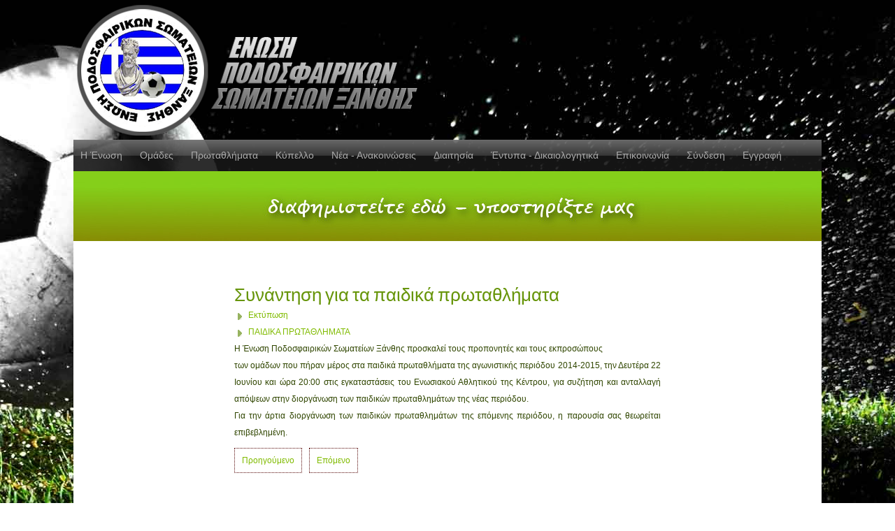

--- FILE ---
content_type: text/html; charset=utf-8
request_url: http://www.epsxanthis.gr/index.php/77-sinantisi-gia-paidika-protathlimata
body_size: 81516
content:
<!DOCTYPE html PUBLIC "-//W3C//DTD XHTML 1.0 Transitional//EN" "http://www.w3.org/TR/xhtml1/DTD/xhtml1-transitional.dtd">
<html xmlns="http://www.w3.org/1999/xhtml" xml:lang="el-gr" lang="el-gr" >
<head>
	<base href="http://www.epsxanthis.gr/index.php/77-sinantisi-gia-paidika-protathlimata" />
	<meta http-equiv="content-type" content="text/html; charset=utf-8" />
	<meta name="author" content="Babis" />
	<meta name="description" content="&amp;Epsilon;&amp;Nu;&amp;Omega;&amp;Sigma;&amp;Eta; &amp;Pi;&amp;Omicron;&amp;Delta;&amp;Omicron;&amp;Sigma;&amp;Phi;&amp;Alpha;&amp;Iota;&amp;Rho;&amp;Iota;&amp;Kappa;&amp;Omega;&amp;Nu; &amp;Sigma;&amp;Omega;&amp;Mu;&amp;Alpha;&amp;Tau;&amp;Epsilon;&amp;Iota;&amp;Omega;&amp;Nu; &amp;Xi;&amp;Alpha;&amp;Nu;&amp;Theta;&amp;Eta;&amp;Sigma;" />
	<meta name="generator" content="Joomla! - Open Source Content Management" />
	<title>Συνάντηση για τα παιδικά πρωταθλήματα</title>
	<script src="/media/jui/js/jquery.min.js" type="text/javascript"></script>
	<script src="/media/jui/js/jquery-noconflict.js" type="text/javascript"></script>
	<script src="/media/jui/js/jquery-migrate.min.js" type="text/javascript"></script>
	<script src="/media/system/js/caption.js" type="text/javascript"></script>
	<script src="/media/jui/js/bootstrap.min.js" type="text/javascript"></script>
	<script type="text/javascript">
jQuery(window).on('load',  function() {
				new JCaption('img.caption');
			});
	</script>

<link rel="stylesheet" href="/templates/system/css/system.css" type="text/css" />
<link rel="stylesheet" href="/templates/system/css/general.css" type="text/css" />
<link rel="stylesheet" href="/templates/demeter-10templates.com/css/template.css" type="text/css" />
<link rel="stylesheet" href="/templates/demeter-10templates.com/js/nivo-slider.css" type="text/css" />
<link href='http://fonts.googleapis.com/css?family=Oswald:300' rel='stylesheet' type='text/css'>
</head>

<body>

<div class="header">
<div class="centFootHead overHid"> 
			        
	  		<a href="/" class="logo" title="Ε.Π.Σ ΞΑΝΘΗΣ" style="background: url(/images/logo-EPS.png) center no-repeat;"></a>

	  	  </div>          
		</div>     

<div class="main">
<div class="clouds">

<div class="nav2">
	<div class="centFootHeadm"> 
    		<div class="moduletable_menu">
						<ul class="nav menu">
<li class="item-115 deeper parent"><a href="/index.php/enosi" >Η Ένωση</a><ul class="nav-child unstyled small"><li class="item-123"><a href="/index.php/enosi/istoria-enosis" >Ιστορία Ένωσης</a></li><li class="item-124"><a href="/index.php/enosi/dioikhtiko-simvoulio" >Διοικητικό Συμβούλιο</a></li><li class="item-126"><a href="/index.php/enosi/enosiako-gipedo" >Ενωσιακό γήπεδο</a></li></ul></li><li class="item-116"><a href="/index.php/omades" >Ομάδες</a></li><li class="item-105 deeper parent"><a href="/index.php/protathlimata" >Πρωταθλήματα</a><ul class="nav-child unstyled small"><li class="item-601 deeper parent"><a href="/index.php/protathlimata/protathlimata-2018-2023" >Περίοδος 2022-2023</a><ul class="nav-child unstyled small"><li class="item-608 deeper parent"><a href="/index.php/protathlimata/protathlimata-2018-2023/a-eps-11" >Α' ΕΠΣ   </a><ul class="nav-child unstyled small"><li class="item-622"><a href="/index.php/protathlimata/protathlimata-2018-2023/a-eps-11/vathmologia" >Βαθμολογία  </a></li></ul></li><li class="item-609 deeper parent"><a href="/index.php/protathlimata/protathlimata-2018-2023/a-eps-12" >Β ΕΠΣ   </a><ul class="nav-child unstyled small"><li class="item-623"><a href="/index.php/protathlimata/protathlimata-2018-2023/a-eps-12/vathmologia" >Βαθμολογία  </a></li></ul></li><li class="item-610 deeper parent"><a href="/index.php/protathlimata/protathlimata-2018-2023/a-eps-13" >Γ ΕΠΣ    </a><ul class="nav-child unstyled small"><li class="item-624"><a href="/index.php/protathlimata/protathlimata-2018-2023/a-eps-13/vathmologia" >Βαθμολογία  </a></li></ul></li></ul></li><li class="item-600 deeper parent"><a href="/index.php/protathlimata/protathlimata-2018-2022" >Περίοδος 2021-2022 </a><ul class="nav-child unstyled small"><li class="item-605 deeper parent"><a href="/index.php/protathlimata/protathlimata-2018-2022/a-eps-8" >Α' ΕΠΣ   </a><ul class="nav-child unstyled small"><li class="item-614"><a href="/index.php/protathlimata/protathlimata-2018-2022/a-eps-8/vathmologia-4" >Βαθμολογία  </a></li></ul></li><li class="item-606 deeper parent"><a href="/index.php/protathlimata/protathlimata-2018-2022/a-eps-9" >Β' ΕΠΣ   </a><ul class="nav-child unstyled small"><li class="item-620"><a href="/index.php/protathlimata/protathlimata-2018-2022/a-eps-9/vathmologia" >Βαθμολογία  </a></li></ul></li><li class="item-607 deeper parent"><a href="/index.php/protathlimata/protathlimata-2018-2022/a-eps-10" >Γ' ΕΠΣ   </a><ul class="nav-child unstyled small"><li class="item-621"><a href="/index.php/protathlimata/protathlimata-2018-2022/a-eps-10/vathmologia" >Βαθμολογία  </a></li></ul></li></ul></li><li class="item-599 deeper parent"><a href="/index.php/protathlimata/protathlimata-2018-2021" >Περίοδος 2020-2021</a><ul class="nav-child unstyled small"><li class="item-602 deeper parent"><a href="/index.php/protathlimata/protathlimata-2018-2021/a-eps-5" >Α' ΕΠΣ  </a><ul class="nav-child unstyled small"><li class="item-616"><a href="/index.php/protathlimata/protathlimata-2018-2021/a-eps-5/vathmologia" >Βαθμολογία  </a></li></ul></li><li class="item-603 deeper parent"><a href="/index.php/protathlimata/protathlimata-2018-2021/a-eps-6" >Β' ΕΠΣ   </a><ul class="nav-child unstyled small"><li class="item-618"><a href="/index.php/protathlimata/protathlimata-2018-2021/a-eps-6/vathmologia-v-eps-2020-2021" >Βαθμολογία</a></li></ul></li><li class="item-604 deeper parent"><a href="/index.php/protathlimata/protathlimata-2018-2021/a-eps-7" >Γ' ΕΠΣ   </a><ul class="nav-child unstyled small"><li class="item-619"><a href="/index.php/protathlimata/protathlimata-2018-2021/a-eps-7/vathmologia" >Βαθμολογία  </a></li></ul></li></ul></li><li class="item-595 deeper parent"><a href="/index.php/protathlimata/protathlimata-2018-2020" >Περίοδος 2019-2020</a><ul class="nav-child unstyled small"><li class="item-596 deeper parent"><a href="/index.php/protathlimata/protathlimata-2018-2020/a-eps-2" >Α' ΕΠΣ </a><ul class="nav-child unstyled small"><li class="item-615"><a href="/index.php/protathlimata/protathlimata-2018-2020/a-eps-2/vathmologia-5" >Βαθμολογία  </a></li></ul></li><li class="item-597 deeper parent"><a href="/index.php/protathlimata/protathlimata-2018-2020/a-eps-3" >Β' ΕΠΣ  </a><ul class="nav-child unstyled small"><li class="item-612"><a href="/index.php/protathlimata/protathlimata-2018-2020/a-eps-3/vathmologia-3" >Βαθμολογία </a></li></ul></li><li class="item-598"><a href="/index.php/protathlimata/protathlimata-2018-2020/a-eps-4" >Γ' ΕΠΣ   </a></li></ul></li><li class="item-577 deeper parent"><a href="/index.php/protathlimata/protathlimata-2018-2019" >Περίοδος 2018-2019</a><ul class="nav-child unstyled small"><li class="item-578 deeper parent"><a href="/index.php/protathlimata/protathlimata-2018-2019/a-eps" >Α' ΕΠΣ</a><ul class="nav-child unstyled small"><li class="item-581"><a href="/index.php/protathlimata/protathlimata-2018-2019/a-eps/vathmologia" >Βαθμολογία </a></li></ul></li><li class="item-579 deeper parent"><a href="/index.php/protathlimata/protathlimata-2018-2019/v-eps" >Β' ΕΠΣ</a><ul class="nav-child unstyled small"><li class="item-583"><a href="/index.php/protathlimata/protathlimata-2018-2019/v-eps/vathmologia" >Βαθμολογία</a></li></ul></li><li class="item-580 deeper parent"><a href="/index.php/protathlimata/protathlimata-2018-2019/g-eps" >Γ' ΕΠΣ</a><ul class="nav-child unstyled small"><li class="item-584"><a href="/index.php/protathlimata/protathlimata-2018-2019/g-eps/vathmologia" >Βαθμολογία</a></li></ul></li></ul></li><li class="item-565 deeper parent"><a href="/index.php/protathlimata/season-2016-2018" >Περίοδος 2017-2018</a><ul class="nav-child unstyled small"><li class="item-566 deeper parent"><a href="/index.php/protathlimata/season-2016-2018/a1-eps-2" >Α ΕΠΣ </a><ul class="nav-child unstyled small"><li class="item-569"><a href="/index.php/protathlimata/season-2016-2018/a1-eps-2/vathmologia-4" >Βαθμολογία </a></li></ul></li><li class="item-567 deeper parent"><a href="/index.php/protathlimata/season-2016-2018/a1-eps-3" >B1 ΕΠΣ </a><ul class="nav-child unstyled small"><li class="item-570"><a href="/index.php/protathlimata/season-2016-2018/a1-eps-3/vathmologia-5" >Βαθμολογία  </a></li></ul></li><li class="item-568 deeper parent"><a href="/index.php/protathlimata/season-2016-2018/a1-eps-4" >B2 ΕΠΣ</a><ul class="nav-child unstyled small"><li class="item-571"><a href="/index.php/protathlimata/season-2016-2018/a1-eps-4/vathmologia-6" >Βαθμολογία  </a></li></ul></li></ul></li><li class="item-556 deeper parent"><a href="/index.php/protathlimata/season-2016-2017" >Περίοδος 2016-2017 </a><ul class="nav-child unstyled small"><li class="item-557 deeper parent"><a href="/index.php/protathlimata/season-2016-2017/a1-eps" >Α1 ΕΠΣ </a><ul class="nav-child unstyled small"><li class="item-561"><a href="/index.php/protathlimata/season-2016-2017/a1-eps/vathmologia-3" >Βαθμολογία </a></li></ul></li><li class="item-558 deeper parent"><a href="/index.php/protathlimata/season-2016-2017/a2-eps" >Α2 ΕΠΣ</a><ul class="nav-child unstyled small"><li class="item-562"><a href="/index.php/protathlimata/season-2016-2017/a2-eps/vathmologia-4" >Βαθμολογία  </a></li></ul></li><li class="item-559 deeper parent"><a href="/index.php/protathlimata/season-2016-2017/eps-2" >Β ΕΠΣ</a><ul class="nav-child unstyled small"><li class="item-563"><a href="/index.php/protathlimata/season-2016-2017/eps-2/vathmologia-4" >Βαθμολογία  </a></li></ul></li><li class="item-560 deeper parent"><a href="/index.php/protathlimata/season-2016-2017/eps-3" >Γ ΕΠΣ</a><ul class="nav-child unstyled small"><li class="item-564"><a href="/index.php/protathlimata/season-2016-2017/eps-3/vathmologia-5" >Βαθμολογία  </a></li></ul></li></ul></li><li class="item-195 deeper parent"><a href="/index.php/protathlimata/season-2015-2016" >Περίοδος 2015-2016</a><ul class="nav-child unstyled small"><li class="item-196 deeper parent"><a href="/index.php/protathlimata/season-2015-2016/a-eps" >Α ΕΠΣ</a><ul class="nav-child unstyled small"><li class="item-200"><a href="/index.php/protathlimata/season-2015-2016/a-eps/apotelesmata" >Αποτελέσματα</a></li><li class="item-204"><a href="/index.php/protathlimata/season-2015-2016/a-eps/vathmologia-2" >Βαθμολογία </a></li></ul></li><li class="item-197 deeper parent"><a href="/index.php/protathlimata/season-2015-2016/b-eps" >Β ΕΠΣ</a><ul class="nav-child unstyled small"><li class="item-203"><a href="/index.php/protathlimata/season-2015-2016/b-eps/apotelesmata-2" >Αποτελέσματα </a></li><li class="item-206"><a href="/index.php/protathlimata/season-2015-2016/b-eps/vathmologia-2" >Βαθμολογία </a></li></ul></li><li class="item-198 deeper parent"><a href="/index.php/protathlimata/season-2015-2016/g-eps" >Γ ΕΠΣ</a><ul class="nav-child unstyled small"><li class="item-205"><a href="/index.php/protathlimata/season-2015-2016/g-eps/apotelesmata-3" >Αποτελέσματα</a></li><li class="item-201"><a href="/index.php/protathlimata/season-2015-2016/g-eps/vathmologia" >Βαθμολογία</a></li></ul></li><li class="item-236"><a href="/index.php/protathlimata/season-2015-2016/propaidon-2015-2016-2" >ΠΡΩΤΑΘΛΗΜΑ ΠΑΙΔΩΝ</a></li><li class="item-211"><a href="/index.php/protathlimata/season-2015-2016/propaidon-2015-2016-1" >ΠΡΩΤΑΘΛΗΜΑ ΠΡΟΠΑΙΔΩΝ</a></li><li class="item-212"><a href="/index.php/protathlimata/season-2015-2016/junior-2015-2016" >ΠΡΩΤΑΘΛΗΜΑ ΤΖΟΥΝΙΟΡ</a></li><li class="item-539"><a href="/index.php/protathlimata/season-2015-2016/neon-2014-2016" >ΜΙΚΤΗ ΟΜΑΔΑ ΝΕΩΝ </a></li><li class="item-540"><a href="/index.php/protathlimata/season-2015-2016/mikti-paidon-2014-2016" >ΜΙΚΤΗ ΟΜΑΔΑ ΠΑΙΔΩΝ</a></li><li class="item-541"><a href="/index.php/protathlimata/season-2015-2016/regions-team" >ΟΜΑΔΑ REGIONS</a></li></ul></li><li class="item-175 deeper parent"><a href="/index.php/protathlimata/season-2014-2015" >Περίοδος 2014-2015</a><ul class="nav-child unstyled small"><li class="item-176 deeper parent"><a href="/index.php/protathlimata/season-2014-2015/a-eps" >Α' ΕΠΣ</a><ul class="nav-child unstyled small"><li class="item-177"><a href="/index.php/protathlimata/season-2014-2015/a-eps/apotelesmata" >Αποτελέσματα</a></li><li class="item-178"><a href="/index.php/protathlimata/season-2014-2015/a-eps/bathmologia" >Βαθμολογία</a></li></ul></li><li class="item-179 deeper parent"><a href="/index.php/protathlimata/season-2014-2015/b1-eps" >Β1' ΕΠΣ</a><ul class="nav-child unstyled small"><li class="item-180"><a href="/index.php/protathlimata/season-2014-2015/b1-eps/apotelesmata" >Αποτελέσματα</a></li><li class="item-181"><a href="/index.php/protathlimata/season-2014-2015/b1-eps/vathmologia" >Βαθμολογία</a></li></ul></li><li class="item-182 deeper parent"><a href="/index.php/protathlimata/season-2014-2015/b2-eps" >Β2' ΕΠΣ</a><ul class="nav-child unstyled small"><li class="item-183"><a href="/index.php/protathlimata/season-2014-2015/b2-eps/apotelesmata" >Αποτελέσματα</a></li><li class="item-184"><a href="/index.php/protathlimata/season-2014-2015/b2-eps/vathmologia" >Βαθμολογία</a></li></ul></li><li class="item-186"><a href="/index.php/protathlimata/season-2014-2015/paidon-2014-2015" >ΠΡΩΤΑΘΛΗΜΑ ΠΑΙΔΩΝ</a></li><li class="item-187"><a href="/index.php/protathlimata/season-2014-2015/propaidon-2014-2015" >ΠΡΩΤΑΘΛΗΜΑ ΠΡΟΠΑΙΔΩΝ</a></li><li class="item-188"><a href="/index.php/protathlimata/season-2014-2015/junior-2014-2015" >ΠΡΩΤΑΘΛΗΜΑ ΤΖΟΥΝΙΟΡ</a></li><li class="item-189"><a href="/index.php/protathlimata/season-2014-2015/neon-2014-2015" >ΜΙΚΤΗ ΟΜΑΔΑ ΝΕΩΝ</a></li><li class="item-190"><a href="/index.php/protathlimata/season-2014-2015/mikti-paidon-2014-2015" >ΜΙΚΤΗ ΟΜΑΔΑ ΠΑΙΔΩΝ</a></li></ul></li><li class="item-213 deeper parent"><a href="/index.php/protathlimata/season-2013-2014" >Περίοδος 2013-2014</a><ul class="nav-child unstyled small"><li class="item-214 deeper parent"><a href="/index.php/protathlimata/season-2013-2014/a-eps-2" >Α' κατηγορία</a><ul class="nav-child unstyled small"><li class="item-225"><a href="/index.php/protathlimata/season-2013-2014/a-eps-2/vathmologia-6" >Βαθμολογία </a></li></ul></li><li class="item-216 deeper parent"><a href="/index.php/protathlimata/season-2013-2014/a-eps-3" >Β' κατηγορία </a><ul class="nav-child unstyled small"><li class="item-217"><a href="/index.php/protathlimata/season-2013-2014/a-eps-3/vathmologia-4" >Βαθμολογία Β1</a></li><li class="item-218"><a href="/index.php/protathlimata/season-2013-2014/a-eps-3/vathmologia-5" >Βαθμολογία Β2</a></li></ul></li></ul></li><li class="item-219 deeper parent"><a href="/index.php/protathlimata/season-2012-2013" >Περίοδος 2012-2013</a><ul class="nav-child unstyled small"><li class="item-220 deeper parent"><a href="/index.php/protathlimata/season-2012-2013/a-eps-4" >Α' κατηγορία</a><ul class="nav-child unstyled small"><li class="item-215"><a href="/index.php/protathlimata/season-2012-2013/a-eps-4/vathmologia-3" >Βαθμολογία</a></li></ul></li><li class="item-221 deeper parent"><a href="/index.php/protathlimata/season-2012-2013/a-eps-5" >Β1 κατηγορία</a><ul class="nav-child unstyled small"><li class="item-226"><a href="/index.php/protathlimata/season-2012-2013/a-eps-5/vathmologia-4" >Βαθμολογία</a></li></ul></li><li class="item-222 deeper parent"><a href="/index.php/protathlimata/season-2012-2013/a-eps-6" >Β2 κατηγορία</a><ul class="nav-child unstyled small"><li class="item-227"><a href="/index.php/protathlimata/season-2012-2013/a-eps-6/vathmologia-5" >Βαθμολογία</a></li></ul></li><li class="item-223 deeper parent"><a href="/index.php/protathlimata/season-2012-2013/a-eps-7" >Γ κατηγορία </a><ul class="nav-child unstyled small"><li class="item-228"><a href="/index.php/protathlimata/season-2012-2013/a-eps-7/vathmologia-6" >Βαθμολογία</a></li></ul></li></ul></li><li class="item-237 deeper parent"><a href="/index.php/protathlimata/season-2011-2012" >Περίοδος 2011-2012</a><ul class="nav-child unstyled small"><li class="item-271 deeper parent"><a href="/index.php/protathlimata/season-2011-2012/super-extra-2011-2012" >Super Extra</a><ul class="nav-child unstyled small"><li class="item-276"><a href="/index.php/protathlimata/season-2011-2012/super-extra-2011-2012/vathmologia-se-201112" >Βαθμολογία</a></li></ul></li><li class="item-272 deeper parent"><a href="/index.php/protathlimata/season-2011-2012/a-katigoria1112" >Α κατηγορία</a><ul class="nav-child unstyled small"><li class="item-277"><a href="/index.php/protathlimata/season-2011-2012/a-katigoria1112/vathmologia-a-201112" >Βαθμολογία </a></li></ul></li><li class="item-273 deeper parent"><a href="/index.php/protathlimata/season-2011-2012/b-katigoria1112" >Β κατηγορία </a><ul class="nav-child unstyled small"><li class="item-278"><a href="/index.php/protathlimata/season-2011-2012/b-katigoria1112/vathmologia-b-201112" >Βαθμολογία  </a></li></ul></li><li class="item-274 deeper parent"><a href="/index.php/protathlimata/season-2011-2012/g-katigoria1112" >Γ κατηγορία</a><ul class="nav-child unstyled small"><li class="item-279"><a href="/index.php/protathlimata/season-2011-2012/g-katigoria1112/vathmologia-g-201112" >Βαθμολογία   </a></li></ul></li></ul></li><li class="item-238 deeper parent"><a href="/index.php/protathlimata/season-2010-2011" >Περίοδος 2010-2011</a><ul class="nav-child unstyled small"><li class="item-280 deeper parent"><a href="/index.php/protathlimata/season-2010-2011/se-2010-2011" >Super Extra</a><ul class="nav-child unstyled small"><li class="item-292"><a href="/index.php/protathlimata/season-2010-2011/se-2010-2011/vathmologia-se-201011" >Βαθμολογία</a></li></ul></li><li class="item-281 deeper parent"><a href="/index.php/protathlimata/season-2010-2011/a-2010-2011" >Α κατηγορία</a><ul class="nav-child unstyled small"><li class="item-293"><a href="/index.php/protathlimata/season-2010-2011/a-2010-2011/vathmologia-a-201011" >Βαθμολογία</a></li></ul></li><li class="item-282 deeper parent"><a href="/index.php/protathlimata/season-2010-2011/b-2010-2011" >Β κατηγορία</a><ul class="nav-child unstyled small"><li class="item-294"><a href="/index.php/protathlimata/season-2010-2011/b-2010-2011/vathmologia-b-201011" >Βαθμολογία</a></li></ul></li><li class="item-283 deeper parent"><a href="/index.php/protathlimata/season-2010-2011/g-2010-2011" >Γ κατηγορία</a><ul class="nav-child unstyled small"><li class="item-295"><a href="/index.php/protathlimata/season-2010-2011/g-2010-2011/vathmologia-g-201011" >Βαθμολογία </a></li></ul></li></ul></li><li class="item-381 deeper parent"><a href="/index.php/protathlimata/protathlimata-1990-2001" >Δεκαετία 2001-2010 </a><ul class="nav-child unstyled small"><li class="item-239 deeper parent"><a href="/index.php/protathlimata/protathlimata-1990-2001/season-2009-2010" >Περίοδος 2009-2010</a><ul class="nav-child unstyled small"><li class="item-284 deeper parent"><a href="/index.php/protathlimata/protathlimata-1990-2001/season-2009-2010/se-2009-2010" >Super Extra</a><ul class="nav-child unstyled small"><li class="item-296"><a href="/index.php/protathlimata/protathlimata-1990-2001/season-2009-2010/se-2009-2010/vathmologia-se-200910" >Βαθμολογία</a></li></ul></li><li class="item-285 deeper parent"><a href="/index.php/protathlimata/protathlimata-1990-2001/season-2009-2010/a-2009-2010" >Α κατηγορία</a><ul class="nav-child unstyled small"><li class="item-297"><a href="/index.php/protathlimata/protathlimata-1990-2001/season-2009-2010/a-2009-2010/vathmologia-a-200910" >Βαθμολογία</a></li></ul></li><li class="item-286 deeper parent"><a href="/index.php/protathlimata/protathlimata-1990-2001/season-2009-2010/b-2009-2011" >Β κατηγορία</a><ul class="nav-child unstyled small"><li class="item-298"><a href="/index.php/protathlimata/protathlimata-1990-2001/season-2009-2010/b-2009-2011/vathmologia-b-200910" >Βαθμολογία</a></li></ul></li><li class="item-287 deeper parent"><a href="/index.php/protathlimata/protathlimata-1990-2001/season-2009-2010/g-2009-2010" >Γ κατηγορία</a><ul class="nav-child unstyled small"><li class="item-299"><a href="/index.php/protathlimata/protathlimata-1990-2001/season-2009-2010/g-2009-2010/vathmologia-g-200910" >Βαθμολογία</a></li></ul></li></ul></li><li class="item-240 deeper parent"><a href="/index.php/protathlimata/protathlimata-1990-2001/season-2008-2009" >Περίοδος 2008-2009</a><ul class="nav-child unstyled small"><li class="item-288 deeper parent"><a href="/index.php/protathlimata/protathlimata-1990-2001/season-2008-2009/a-2008-2009" >Α κατηγορία</a><ul class="nav-child unstyled small"><li class="item-300"><a href="/index.php/protathlimata/protathlimata-1990-2001/season-2008-2009/a-2008-2009/vathmologia-a-200809" >Βαθμολογία</a></li></ul></li><li class="item-289 deeper parent"><a href="/index.php/protathlimata/protathlimata-1990-2001/season-2008-2009/b1-2008-2009" >Β1 κατηγορία</a><ul class="nav-child unstyled small"><li class="item-301"><a href="/index.php/protathlimata/protathlimata-1990-2001/season-2008-2009/b1-2008-2009/vathmologia-b1-200809" >Βαθμολογία</a></li></ul></li><li class="item-290 deeper parent"><a href="/index.php/protathlimata/protathlimata-1990-2001/season-2008-2009/b2-2008-2009" >Β2 κατηγορία</a><ul class="nav-child unstyled small"><li class="item-302"><a href="/index.php/protathlimata/protathlimata-1990-2001/season-2008-2009/b2-2008-2009/vathmologia-b2-200809" >Βαθμολογία </a></li></ul></li><li class="item-291 deeper parent"><a href="/index.php/protathlimata/protathlimata-1990-2001/season-2008-2009/g-2008-2009" >Γ κατηγορία</a><ul class="nav-child unstyled small"><li class="item-303"><a href="/index.php/protathlimata/protathlimata-1990-2001/season-2008-2009/g-2008-2009/vathmologia-g-200809" >Βαθμολογία </a></li></ul></li></ul></li><li class="item-241 deeper parent"><a href="/index.php/protathlimata/protathlimata-1990-2001/season-2007-2008" >Περίοδος 2007-2008</a><ul class="nav-child unstyled small"><li class="item-304 deeper parent"><a href="/index.php/protathlimata/protathlimata-1990-2001/season-2007-2008/a-2008-2009" >Α κατηγορία</a><ul class="nav-child unstyled small"><li class="item-308"><a href="/index.php/protathlimata/protathlimata-1990-2001/season-2007-2008/a-2008-2009/vathmologia-a-200708" >Βαθμολογία</a></li></ul></li><li class="item-305 deeper parent"><a href="/index.php/protathlimata/protathlimata-1990-2001/season-2007-2008/b1-2008-2009" >Β1 κατηγορία </a><ul class="nav-child unstyled small"><li class="item-309"><a href="/index.php/protathlimata/protathlimata-1990-2001/season-2007-2008/b1-2008-2009/vathmologia-b1-200708" >Βαθμολογία </a></li></ul></li><li class="item-306 deeper parent"><a href="/index.php/protathlimata/protathlimata-1990-2001/season-2007-2008/b2-2008-2009" >Β2 κατηγορία  </a><ul class="nav-child unstyled small"><li class="item-310"><a href="/index.php/protathlimata/protathlimata-1990-2001/season-2007-2008/b2-2008-2009/vathmologia-b2-200708" >Βαθμολογία </a></li></ul></li><li class="item-307 deeper parent"><a href="/index.php/protathlimata/protathlimata-1990-2001/season-2007-2008/g-2008-2009" >Γ κατηγορία</a><ul class="nav-child unstyled small"><li class="item-311"><a href="/index.php/protathlimata/protathlimata-1990-2001/season-2007-2008/g-2008-2009/vathmologia-g-200708" >Βαθμολογία </a></li></ul></li></ul></li><li class="item-242 deeper parent"><a href="/index.php/protathlimata/protathlimata-1990-2001/season-2006-2007" >Περίοδος 2006-2007</a><ul class="nav-child unstyled small"><li class="item-312 deeper parent"><a href="/index.php/protathlimata/protathlimata-1990-2001/season-2006-2007/vathmologia-a-200607" >Α κατηγορία</a><ul class="nav-child unstyled small"><li class="item-338"><a href="/index.php/protathlimata/protathlimata-1990-2001/season-2006-2007/vathmologia-a-200607/vathmologia-a-200607" >Βαθμολογία  </a></li></ul></li><li class="item-313 deeper parent"><a href="/index.php/protathlimata/protathlimata-1990-2001/season-2006-2007/vathmologia-b1-200607" >Β1 κατηγορία</a><ul class="nav-child unstyled small"><li class="item-339"><a href="/index.php/protathlimata/protathlimata-1990-2001/season-2006-2007/vathmologia-b1-200607/vathmologia-b1-200607" >Βαθμολογία   </a></li></ul></li><li class="item-314 deeper parent"><a href="/index.php/protathlimata/protathlimata-1990-2001/season-2006-2007/vathmologia-b2-200607" >Β2 κατηγορία</a><ul class="nav-child unstyled small"><li class="item-340"><a href="/index.php/protathlimata/protathlimata-1990-2001/season-2006-2007/vathmologia-b2-200607/vathmologia-b2-200607" >Βαθμολογία    </a></li></ul></li><li class="item-315 deeper parent"><a href="/index.php/protathlimata/protathlimata-1990-2001/season-2006-2007/vathmologia-g-200607" >Γ κατηγορία</a><ul class="nav-child unstyled small"><li class="item-341"><a href="/index.php/protathlimata/protathlimata-1990-2001/season-2006-2007/vathmologia-g-200607/vathmologia-g-200607" >Βαθμολογία     </a></li></ul></li></ul></li><li class="item-243 deeper parent"><a href="/index.php/protathlimata/protathlimata-1990-2001/season-2005-2006" >Περίοδος 2005-2006</a><ul class="nav-child unstyled small"><li class="item-316 deeper parent"><a href="/index.php/protathlimata/protathlimata-1990-2001/season-2005-2006/vathmologia-a-200506" >Α κατηγορία</a><ul class="nav-child unstyled small"><li class="item-342"><a href="/index.php/protathlimata/protathlimata-1990-2001/season-2005-2006/vathmologia-a-200506/vathmologia-a-200506" >Βαθμολογία      </a></li></ul></li><li class="item-317 deeper parent"><a href="/index.php/protathlimata/protathlimata-1990-2001/season-2005-2006/vathmologia-b-200506" >Β κατηγορία</a><ul class="nav-child unstyled small"><li class="item-343"><a href="/index.php/protathlimata/protathlimata-1990-2001/season-2005-2006/vathmologia-b-200506/vathmologia-b-200506" >Βαθμολογία       </a></li></ul></li><li class="item-318 deeper parent"><a href="/index.php/protathlimata/protathlimata-1990-2001/season-2005-2006/vathmologia-g1-200506" >Γ1 κατηγορία</a><ul class="nav-child unstyled small"><li class="item-344"><a href="/index.php/protathlimata/protathlimata-1990-2001/season-2005-2006/vathmologia-g1-200506/vathmologia-g1-200506" >Βαθμολογία        </a></li></ul></li><li class="item-319 deeper parent"><a href="/index.php/protathlimata/protathlimata-1990-2001/season-2005-2006/vathmologia-g2-200506" >Γ2 κατηγορία</a><ul class="nav-child unstyled small"><li class="item-345"><a href="/index.php/protathlimata/protathlimata-1990-2001/season-2005-2006/vathmologia-g2-200506/vathmologia-g2-200506" >Βαθμολογία         </a></li></ul></li></ul></li><li class="item-244 deeper parent"><a href="/index.php/protathlimata/protathlimata-1990-2001/season-2004-2005" >Περίοδος 2004-2005</a><ul class="nav-child unstyled small"><li class="item-320 deeper parent"><a href="/index.php/protathlimata/protathlimata-1990-2001/season-2004-2005/vathmologia-a-200405" >A κατηγορία</a><ul class="nav-child unstyled small"><li class="item-346"><a href="/index.php/protathlimata/protathlimata-1990-2001/season-2004-2005/vathmologia-a-200405/vathmologia-a-200405" >Βαθμολογία          </a></li></ul></li><li class="item-321 deeper parent"><a href="/index.php/protathlimata/protathlimata-1990-2001/season-2004-2005/vathmologia-b-200405" >B κατηγορία</a><ul class="nav-child unstyled small"><li class="item-347"><a href="/index.php/protathlimata/protathlimata-1990-2001/season-2004-2005/vathmologia-b-200405/vathmologia-b-200405" >Βαθμολογία           </a></li></ul></li><li class="item-322 deeper parent"><a href="/index.php/protathlimata/protathlimata-1990-2001/season-2004-2005/vathmologia-g1-200405" >Γ1 κατηγορία</a><ul class="nav-child unstyled small"><li class="item-348"><a href="/index.php/protathlimata/protathlimata-1990-2001/season-2004-2005/vathmologia-g1-200405/vathmologia-g1-200405" >Βαθμολογία            </a></li></ul></li><li class="item-323 deeper parent"><a href="/index.php/protathlimata/protathlimata-1990-2001/season-2004-2005/vathmologia-g2-200405" >Γ2 κατηγορία </a><ul class="nav-child unstyled small"><li class="item-349"><a href="/index.php/protathlimata/protathlimata-1990-2001/season-2004-2005/vathmologia-g2-200405/vathmologia-g2-200405" >Βαθμολογία          </a></li></ul></li></ul></li><li class="item-245 deeper parent"><a href="/index.php/protathlimata/protathlimata-1990-2001/season-2003-2004" >Περίοδος 2003-2004</a><ul class="nav-child unstyled small"><li class="item-324 deeper parent"><a href="/index.php/protathlimata/protathlimata-1990-2001/season-2003-2004/vathmologia-a-200304" >A κατηγορία</a><ul class="nav-child unstyled small"><li class="item-350"><a href="/index.php/protathlimata/protathlimata-1990-2001/season-2003-2004/vathmologia-a-200304/vathmologia-a-200406" >Βαθμολογία           </a></li></ul></li><li class="item-325 deeper parent"><a href="/index.php/protathlimata/protathlimata-1990-2001/season-2003-2004/vathmologia-b-200304" >Β κατηγορία </a><ul class="nav-child unstyled small"><li class="item-351"><a href="/index.php/protathlimata/protathlimata-1990-2001/season-2003-2004/vathmologia-b-200304/vathmologia-b-200304" >Βαθμολογία            </a></li></ul></li><li class="item-326 deeper parent"><a href="/index.php/protathlimata/protathlimata-1990-2001/season-2003-2004/vathmologia-g1-200304" >Γ1 κατηγορία  </a><ul class="nav-child unstyled small"><li class="item-352"><a href="/index.php/protathlimata/protathlimata-1990-2001/season-2003-2004/vathmologia-g1-200304/vathmologia-g1-200304" >Βαθμολογία             </a></li></ul></li><li class="item-327 deeper parent"><a href="/index.php/protathlimata/protathlimata-1990-2001/season-2003-2004/vathmologia-g2-200304" >Γ2 κατηγορία</a><ul class="nav-child unstyled small"><li class="item-353"><a href="/index.php/protathlimata/protathlimata-1990-2001/season-2003-2004/vathmologia-g2-200304/vathmologia-g2-200304" >Βαθμολογία              </a></li></ul></li></ul></li><li class="item-246 deeper parent"><a href="/index.php/protathlimata/protathlimata-1990-2001/season-2002-2003" >Περίοδος 2002-2003</a><ul class="nav-child unstyled small"><li class="item-328 deeper parent"><a href="/index.php/protathlimata/protathlimata-1990-2001/season-2002-2003/vathmologia-apro-200203" >Α προβιβασμός</a><ul class="nav-child unstyled small"><li class="item-354"><a href="/index.php/protathlimata/protathlimata-1990-2001/season-2002-2003/vathmologia-apro-200203/vathmologia-apro-200203" >Βαθμολογία               </a></li></ul></li><li class="item-329 deeper parent"><a href="/index.php/protathlimata/protathlimata-1990-2001/season-2002-2003/vathmologia-aipo-200203" >Α υποβιβασμός</a><ul class="nav-child unstyled small"><li class="item-355"><a href="/index.php/protathlimata/protathlimata-1990-2001/season-2002-2003/vathmologia-aipo-200203/vathmologia-aipo-200203" >Βαθμολογία                </a></li></ul></li><li class="item-330 deeper parent"><a href="/index.php/protathlimata/protathlimata-1990-2001/season-2002-2003/vathmologia-a1-200203" >Α1 κατηγορία</a><ul class="nav-child unstyled small"><li class="item-356"><a href="/index.php/protathlimata/protathlimata-1990-2001/season-2002-2003/vathmologia-a1-200203/vathmologia-a1-200203" >Βαθμολογία                 </a></li></ul></li><li class="item-331 deeper parent"><a href="/index.php/protathlimata/protathlimata-1990-2001/season-2002-2003/vathmologia-a2-200203" >Α2 κατηγορία</a><ul class="nav-child unstyled small"><li class="item-357"><a href="/index.php/protathlimata/protathlimata-1990-2001/season-2002-2003/vathmologia-a2-200203/vathmologia-a2-200203" >Βαθμολογία                  </a></li></ul></li><li class="item-332 deeper parent"><a href="/index.php/protathlimata/protathlimata-1990-2001/season-2002-2003/vathmologia-bpro-200203" >Β προβιβασμός</a><ul class="nav-child unstyled small"><li class="item-358"><a href="/index.php/protathlimata/protathlimata-1990-2001/season-2002-2003/vathmologia-bpro-200203/vathmologia-bano-200203" >Βαθμολογία                  </a></li></ul></li><li class="item-333 deeper parent"><a href="/index.php/protathlimata/protathlimata-1990-2001/season-2002-2003/vathmologia-bipo-200203" >Β υποβιβασμός</a><ul class="nav-child unstyled small"><li class="item-359"><a href="/index.php/protathlimata/protathlimata-1990-2001/season-2002-2003/vathmologia-bipo-200203/vathmologia-bipo-200203" >Βαθμολογία                  </a></li></ul></li><li class="item-334 deeper parent"><a href="/index.php/protathlimata/protathlimata-1990-2001/season-2002-2003/vathmologia-b1-200203" >Β1 κατηγορία</a><ul class="nav-child unstyled small"><li class="item-360"><a href="/index.php/protathlimata/protathlimata-1990-2001/season-2002-2003/vathmologia-b1-200203/vathmologia-bipo-200204" >Βαθμολογία                  </a></li></ul></li><li class="item-335 deeper parent"><a href="/index.php/protathlimata/protathlimata-1990-2001/season-2002-2003/vathmologia-b2-200203" >Β2 κατηγορία </a><ul class="nav-child unstyled small"><li class="item-361"><a href="/index.php/protathlimata/protathlimata-1990-2001/season-2002-2003/vathmologia-b2-200203/vathmologia-b2-200203" >Βαθμολογία                   </a></li></ul></li><li class="item-336 deeper parent"><a href="/index.php/protathlimata/protathlimata-1990-2001/season-2002-2003/vathmologia-g1-200203" >Γ1 κατηγορία</a><ul class="nav-child unstyled small"><li class="item-362"><a href="/index.php/protathlimata/protathlimata-1990-2001/season-2002-2003/vathmologia-g1-200203/vathmologia-g1-200203" >Βαθμολογία                  </a></li></ul></li><li class="item-337"><a href="/index.php/protathlimata/protathlimata-1990-2001/season-2002-2003/vathmologia-g2-200203" >Γ2 κατηγορία</a></li></ul></li><li class="item-248 deeper parent"><a href="/index.php/protathlimata/protathlimata-1990-2001/season-2001-2002" >Περίοδος 2001-2002</a><ul class="nav-child unstyled small"><li class="item-364 deeper parent"><a href="/index.php/protathlimata/protathlimata-1990-2001/season-2001-2002/a-katigoria0102" >Α κατηγορία</a><ul class="nav-child unstyled small"><li class="item-363"><a href="/index.php/protathlimata/protathlimata-1990-2001/season-2001-2002/a-katigoria0102/vathmologia-a-200102" >Βαθμολογία                  </a></li></ul></li><li class="item-365 deeper parent"><a href="/index.php/protathlimata/protathlimata-1990-2001/season-2001-2002/b-katigoria0102" >Β κατηγορία</a><ul class="nav-child unstyled small"><li class="item-373"><a href="/index.php/protathlimata/protathlimata-1990-2001/season-2001-2002/b-katigoria0102/vathmologia-b-200102" >Βαθμολογία                   </a></li></ul></li><li class="item-366 deeper parent"><a href="/index.php/protathlimata/protathlimata-1990-2001/season-2001-2002/g1-katigoria0102" >Γ1 κατηγορία</a><ul class="nav-child unstyled small"><li class="item-374"><a href="/index.php/protathlimata/protathlimata-1990-2001/season-2001-2002/g1-katigoria0102/vathmologia-g-200102" >Βαθμολογία                   </a></li></ul></li><li class="item-367 deeper parent"><a href="/index.php/protathlimata/protathlimata-1990-2001/season-2001-2002/g2-katigoria0102" >Γ2 κατηγορία</a><ul class="nav-child unstyled small"><li class="item-375"><a href="/index.php/protathlimata/protathlimata-1990-2001/season-2001-2002/g2-katigoria0102/vathmologia-g2-200102" >Βαθμολογία                    </a></li></ul></li></ul></li><li class="item-247 deeper parent"><a href="/index.php/protathlimata/protathlimata-1990-2001/season-2000-2001" >Περίοδος 2000-2001</a><ul class="nav-child unstyled small"><li class="item-368 deeper parent"><a href="/index.php/protathlimata/protathlimata-1990-2001/season-2000-2001/a-katigoria0001" >A κατηγορία</a><ul class="nav-child unstyled small"><li class="item-376"><a href="/index.php/protathlimata/protathlimata-1990-2001/season-2000-2001/a-katigoria0001/vathmologia-a-200001" >Βαθμολογία                     </a></li></ul></li><li class="item-369 deeper parent"><a href="/index.php/protathlimata/protathlimata-1990-2001/season-2000-2001/b-katigoria0001" >Β κατηγορία </a><ul class="nav-child unstyled small"><li class="item-377"><a href="/index.php/protathlimata/protathlimata-1990-2001/season-2000-2001/b-katigoria0001/vathmologia-b-200001" >Βαθμολογία                      </a></li></ul></li><li class="item-370 deeper parent"><a href="/index.php/protathlimata/protathlimata-1990-2001/season-2000-2001/g1-katigoria0001" >Γ1 κατηγορία </a><ul class="nav-child unstyled small"><li class="item-378"><a href="/index.php/protathlimata/protathlimata-1990-2001/season-2000-2001/g1-katigoria0001/vathmologia-g1-200001" >Βαθμολογία                       </a></li></ul></li><li class="item-371 deeper parent"><a href="/index.php/protathlimata/protathlimata-1990-2001/season-2000-2001/g2-katigoria0001" >Γ2 κατηγορία</a><ul class="nav-child unstyled small"><li class="item-379"><a href="/index.php/protathlimata/protathlimata-1990-2001/season-2000-2001/g2-katigoria0001/vathmologia-g2-200001" >Βαθμολογία                        </a></li></ul></li></ul></li></ul></li><li class="item-380 deeper parent"><a href="/index.php/protathlimata/protathlimata-1990-2000" >Δεκαετία 1991-2000</a><ul class="nav-child unstyled small"><li class="item-249 deeper parent"><a href="/index.php/protathlimata/protathlimata-1990-2000/season-1999-2000" >Περίοδος 1999-2000</a><ul class="nav-child unstyled small"><li class="item-426 deeper parent"><a href="/index.php/protathlimata/protathlimata-1990-2000/season-1999-2000/a-katigoria-9900" >Α κατηγορία</a><ul class="nav-child unstyled small"><li class="item-462"><a href="/index.php/protathlimata/protathlimata-1990-2000/season-1999-2000/a-katigoria-9900/vathmologia-a-9900" >Βαθμολογία</a></li></ul></li><li class="item-427 deeper parent"><a href="/index.php/protathlimata/protathlimata-1990-2000/season-1999-2000/a-katigoria-9901" >Β κατηγορία</a><ul class="nav-child unstyled small"><li class="item-463"><a href="/index.php/protathlimata/protathlimata-1990-2000/season-1999-2000/a-katigoria-9901/vathmologia-a-9901" >Βαθμολογία </a></li></ul></li><li class="item-428 deeper parent"><a href="/index.php/protathlimata/protathlimata-1990-2000/season-1999-2000/a-katigoria-9902" >Γ1 κατηγορία</a><ul class="nav-child unstyled small"><li class="item-464"><a href="/index.php/protathlimata/protathlimata-1990-2000/season-1999-2000/a-katigoria-9902/vathmologia-a-9902" >Βαθμολογία  </a></li></ul></li><li class="item-429 deeper parent"><a href="/index.php/protathlimata/protathlimata-1990-2000/season-1999-2000/a-katigoria-9903" >Γ2 κατηγορία </a><ul class="nav-child unstyled small"><li class="item-465"><a href="/index.php/protathlimata/protathlimata-1990-2000/season-1999-2000/a-katigoria-9903/vathmologia-a-9903" >Βαθμολογία   </a></li></ul></li></ul></li><li class="item-250 deeper parent"><a href="/index.php/protathlimata/protathlimata-1990-2000/season-1998-1999" >Περίοδος 1998-1999</a><ul class="nav-child unstyled small"><li class="item-430 deeper parent"><a href="/index.php/protathlimata/protathlimata-1990-2000/season-1998-1999/a-katigoria-9904" >Α κατηγορία  </a><ul class="nav-child unstyled small"><li class="item-466"><a href="/index.php/protathlimata/protathlimata-1990-2000/season-1998-1999/a-katigoria-9904/vathmologia-a-9904" >Βαθμολογία    </a></li></ul></li><li class="item-431 deeper parent"><a href="/index.php/protathlimata/protathlimata-1990-2000/season-1998-1999/a-katigoria-9905" >Β κατηγορία</a><ul class="nav-child unstyled small"><li class="item-467"><a href="/index.php/protathlimata/protathlimata-1990-2000/season-1998-1999/a-katigoria-9905/vathmologia-a-9905" >Βαθμολογία     </a></li></ul></li><li class="item-432 deeper parent"><a href="/index.php/protathlimata/protathlimata-1990-2000/season-1998-1999/a-katigoria-9906" >Γ1 κατηγορία </a><ul class="nav-child unstyled small"><li class="item-468"><a href="/index.php/protathlimata/protathlimata-1990-2000/season-1998-1999/a-katigoria-9906/vathmologia-a-9906" >Βαθμολογία      </a></li></ul></li><li class="item-433 deeper parent"><a href="/index.php/protathlimata/protathlimata-1990-2000/season-1998-1999/a-katigoria-9907" >Γ2 κατηγορία </a><ul class="nav-child unstyled small"><li class="item-469"><a href="/index.php/protathlimata/protathlimata-1990-2000/season-1998-1999/a-katigoria-9907/vathmologia-a-9907" >Βαθμολογία       </a></li></ul></li></ul></li><li class="item-251 deeper parent"><a href="/index.php/protathlimata/protathlimata-1990-2000/season-1997-1998" >Περίοδος 1997-1998</a><ul class="nav-child unstyled small"><li class="item-434 deeper parent"><a href="/index.php/protathlimata/protathlimata-1990-2000/season-1997-1998/a-katigoria-9908" >Α κατηγορία  </a><ul class="nav-child unstyled small"><li class="item-470"><a href="/index.php/protathlimata/protathlimata-1990-2000/season-1997-1998/a-katigoria-9908/vathmologia-19798" >Βαθμολογία</a></li></ul></li><li class="item-435 deeper parent"><a href="/index.php/protathlimata/protathlimata-1990-2000/season-1997-1998/a-katigoria-9909" >Β κατηγορία </a><ul class="nav-child unstyled small"><li class="item-471"><a href="/index.php/protathlimata/protathlimata-1990-2000/season-1997-1998/a-katigoria-9909/vathmologia-19799" >Βαθμολογία </a></li></ul></li><li class="item-436 deeper parent"><a href="/index.php/protathlimata/protathlimata-1990-2000/season-1997-1998/a-katigoria-9910" >Γ1 κατηγορία  </a><ul class="nav-child unstyled small"><li class="item-472"><a href="/index.php/protathlimata/protathlimata-1990-2000/season-1997-1998/a-katigoria-9910/vathmologia-19800" >Βαθμολογία  </a></li></ul></li><li class="item-437 deeper parent"><a href="/index.php/protathlimata/protathlimata-1990-2000/season-1997-1998/a-katigoria-9911" >Γ2 κατηγορία  </a><ul class="nav-child unstyled small"><li class="item-473"><a href="/index.php/protathlimata/protathlimata-1990-2000/season-1997-1998/a-katigoria-9911/vathmologia-19801" >Βαθμολογία  </a></li></ul></li></ul></li><li class="item-252 deeper parent"><a href="/index.php/protathlimata/protathlimata-1990-2000/season-1996-1997" >Περίοδος 1996-1997</a><ul class="nav-child unstyled small"><li class="item-438 deeper parent"><a href="/index.php/protathlimata/protathlimata-1990-2000/season-1996-1997/a-katigoria-9912" >Α κατηγορία  </a><ul class="nav-child unstyled small"><li class="item-474"><a href="/index.php/protathlimata/protathlimata-1990-2000/season-1996-1997/a-katigoria-9912/vathmologia-19802" >Βαθμολογία  </a></li></ul></li><li class="item-439 deeper parent"><a href="/index.php/protathlimata/protathlimata-1990-2000/season-1996-1997/a-katigoria-9913" >Β1 κατηγορία  </a><ul class="nav-child unstyled small"><li class="item-475"><a href="/index.php/protathlimata/protathlimata-1990-2000/season-1996-1997/a-katigoria-9913/vathmologia-19803" >Βαθμολογία  </a></li></ul></li><li class="item-440 deeper parent"><a href="/index.php/protathlimata/protathlimata-1990-2000/season-1996-1997/a-katigoria-9914" >Β2 κατηγορία   </a><ul class="nav-child unstyled small"><li class="item-476"><a href="/index.php/protathlimata/protathlimata-1990-2000/season-1996-1997/a-katigoria-9914/vathmologia-19804" >Βαθμολογία  </a></li></ul></li><li class="item-441 deeper parent"><a href="/index.php/protathlimata/protathlimata-1990-2000/season-1996-1997/a-katigoria-9915" >Γ κατηγορία   </a><ul class="nav-child unstyled small"><li class="item-477"><a href="/index.php/protathlimata/protathlimata-1990-2000/season-1996-1997/a-katigoria-9915/vathmologia-19805" >Βαθμολογία  </a></li></ul></li></ul></li><li class="item-253 deeper parent"><a href="/index.php/protathlimata/protathlimata-1990-2000/season-1995-1996" >Περίοδος 1995-1996</a><ul class="nav-child unstyled small"><li class="item-442 deeper parent"><a href="/index.php/protathlimata/protathlimata-1990-2000/season-1995-1996/a-katigoria-9916" >Α κατηγορία   </a><ul class="nav-child unstyled small"><li class="item-478"><a href="/index.php/protathlimata/protathlimata-1990-2000/season-1995-1996/a-katigoria-9916/vathmologia-19806" >Βαθμολογία   </a></li></ul></li><li class="item-443 deeper parent"><a href="/index.php/protathlimata/protathlimata-1990-2000/season-1995-1996/a-katigoria-9917" >Β1 κατηγορία  </a><ul class="nav-child unstyled small"><li class="item-480"><a href="/index.php/protathlimata/protathlimata-1990-2000/season-1995-1996/a-katigoria-9917/vathmologia-19808" >Βαθμολογία   </a></li></ul></li><li class="item-444 deeper parent"><a href="/index.php/protathlimata/protathlimata-1990-2000/season-1995-1996/a-katigoria-9918" >Β2 κατηγορία   </a><ul class="nav-child unstyled small"><li class="item-479"><a href="/index.php/protathlimata/protathlimata-1990-2000/season-1995-1996/a-katigoria-9918/vathmologia-19807" >Βαθμολογία   </a></li></ul></li><li class="item-445 deeper parent"><a href="/index.php/protathlimata/protathlimata-1990-2000/season-1995-1996/a-katigoria-9919" >Γ κατηγορία  </a><ul class="nav-child unstyled small"><li class="item-481"><a href="/index.php/protathlimata/protathlimata-1990-2000/season-1995-1996/a-katigoria-9919/vathmologia-19808" >Βαθμολογία   </a></li></ul></li></ul></li><li class="item-254 deeper parent"><a href="/index.php/protathlimata/protathlimata-1990-2000/season-1994-1995" >Περίοδος 1994-1995</a><ul class="nav-child unstyled small"><li class="item-446 deeper parent"><a href="/index.php/protathlimata/protathlimata-1990-2000/season-1994-1995/a-katigoria-9920" >Α κατηγορία</a><ul class="nav-child unstyled small"><li class="item-482"><a href="/index.php/protathlimata/protathlimata-1990-2000/season-1994-1995/a-katigoria-9920/vathmologia-19809" >Βαθμολογία  </a></li></ul></li><li class="item-451 deeper parent"><a href="/index.php/protathlimata/protathlimata-1990-2000/season-1994-1995/a-katigoria-9925" >Β κατηγορία  </a><ul class="nav-child unstyled small"><li class="item-483"><a href="/index.php/protathlimata/protathlimata-1990-2000/season-1994-1995/a-katigoria-9925/vathmologia-19810" >Βαθμολογία  </a></li></ul></li><li class="item-460 deeper parent"><a href="/index.php/protathlimata/protathlimata-1990-2000/season-1994-1995/a-katigoria-9934" >Γ κατηγορία    </a><ul class="nav-child unstyled small"><li class="item-484"><a href="/index.php/protathlimata/protathlimata-1990-2000/season-1994-1995/a-katigoria-9934/vathmologia-19811" >Βαθμολογία </a></li></ul></li></ul></li><li class="item-255 deeper parent"><a href="/index.php/protathlimata/protathlimata-1990-2000/season-1993-1994" >Περίοδος 1993-1994</a><ul class="nav-child unstyled small"><li class="item-447 deeper parent"><a href="/index.php/protathlimata/protathlimata-1990-2000/season-1993-1994/a-katigoria-9921" >Α κατηγορία</a><ul class="nav-child unstyled small"><li class="item-485"><a href="/index.php/protathlimata/protathlimata-1990-2000/season-1993-1994/a-katigoria-9921/vathmologia-a-9394" >Βαθμολογία</a></li></ul></li><li class="item-452 deeper parent"><a href="/index.php/protathlimata/protathlimata-1990-2000/season-1993-1994/a-katigoria-9926" >Β κατηγορία  </a><ul class="nav-child unstyled small"><li class="item-486"><a href="/index.php/protathlimata/protathlimata-1990-2000/season-1993-1994/a-katigoria-9926/vathmologia-a-9395" >Βαθμολογία </a></li></ul></li><li class="item-459 deeper parent"><a href="/index.php/protathlimata/protathlimata-1990-2000/season-1993-1994/a-katigoria-9933" >Γ κατηγορία   </a><ul class="nav-child unstyled small"><li class="item-487"><a href="/index.php/protathlimata/protathlimata-1990-2000/season-1993-1994/a-katigoria-9933/vathmologia-a-9396" >Βαθμολογία </a></li></ul></li></ul></li><li class="item-256 deeper parent"><a href="/index.php/protathlimata/protathlimata-1990-2000/season-1992-1993" >Περίοδος 1992-1993</a><ul class="nav-child unstyled small"><li class="item-448 deeper parent"><a href="/index.php/protathlimata/protathlimata-1990-2000/season-1992-1993/a-katigoria-9922" >Α κατηγορία </a><ul class="nav-child unstyled small"><li class="item-488"><a href="/index.php/protathlimata/protathlimata-1990-2000/season-1992-1993/a-katigoria-9922/vathmologia-a-9397" >Βαθμολογία  </a></li></ul></li><li class="item-453 deeper parent"><a href="/index.php/protathlimata/protathlimata-1990-2000/season-1992-1993/a-katigoria-9927" >Β κατηγορία  </a><ul class="nav-child unstyled small"><li class="item-489"><a href="/index.php/protathlimata/protathlimata-1990-2000/season-1992-1993/a-katigoria-9927/vathmologia-a-9398" >Βαθμολογία   </a></li></ul></li><li class="item-458 deeper parent"><a href="/index.php/protathlimata/protathlimata-1990-2000/season-1992-1993/a-katigoria-9932" >Γ κατηγορία  </a><ul class="nav-child unstyled small"><li class="item-490"><a href="/index.php/protathlimata/protathlimata-1990-2000/season-1992-1993/a-katigoria-9932/vathmologia-a-9399" >Βαθμολογία    </a></li></ul></li></ul></li><li class="item-257 deeper parent"><a href="/index.php/protathlimata/protathlimata-1990-2000/season-1991-1992" >Περίοδος 1991-1992</a><ul class="nav-child unstyled small"><li class="item-449 deeper parent"><a href="/index.php/protathlimata/protathlimata-1990-2000/season-1991-1992/a-katigoria-9923" >Α κατηγορία  </a><ul class="nav-child unstyled small"><li class="item-491"><a href="/index.php/protathlimata/protathlimata-1990-2000/season-1991-1992/a-katigoria-9923/vathmologia-a-9400" >Βαθμολογία    </a></li></ul></li><li class="item-454 deeper parent"><a href="/index.php/protathlimata/protathlimata-1990-2000/season-1991-1992/a-katigoria-9928" >Β κατηγορία  </a><ul class="nav-child unstyled small"><li class="item-492"><a href="/index.php/protathlimata/protathlimata-1990-2000/season-1991-1992/a-katigoria-9928/vathmologia-a-9401" >Βαθμολογία     </a></li></ul></li><li class="item-457 deeper parent"><a href="/index.php/protathlimata/protathlimata-1990-2000/season-1991-1992/a-katigoria-9931" >Γ κατηγορία </a><ul class="nav-child unstyled small"><li class="item-493"><a href="/index.php/protathlimata/protathlimata-1990-2000/season-1991-1992/a-katigoria-9931/vathmologia-a-9402" >Βαθμολογία      </a></li></ul></li></ul></li><li class="item-258 deeper parent"><a href="/index.php/protathlimata/protathlimata-1990-2000/season-1990-1991" >Περίοδος 1990-1991</a><ul class="nav-child unstyled small"><li class="item-450 deeper parent"><a href="/index.php/protathlimata/protathlimata-1990-2000/season-1990-1991/a-katigoria-9924" >Α κατηγορία </a><ul class="nav-child unstyled small"><li class="item-494"><a href="/index.php/protathlimata/protathlimata-1990-2000/season-1990-1991/a-katigoria-9924/vathmologia-a-9403" >Βαθμολογία      </a></li></ul></li><li class="item-455 deeper parent"><a href="/index.php/protathlimata/protathlimata-1990-2000/season-1990-1991/a-katigoria-9929" >Β κατηγορία  </a><ul class="nav-child unstyled small"><li class="item-495"><a href="/index.php/protathlimata/protathlimata-1990-2000/season-1990-1991/a-katigoria-9929/vathmologia-a-9404" >Βαθμολογία       </a></li></ul></li><li class="item-456 deeper parent"><a href="/index.php/protathlimata/protathlimata-1990-2000/season-1990-1991/a-katigoria-9930" >Γ κατηγορία </a><ul class="nav-child unstyled small"><li class="item-496"><a href="/index.php/protathlimata/protathlimata-1990-2000/season-1990-1991/a-katigoria-9930/vathmologia-a-9405" >Βαθμολογία        </a></li></ul></li></ul></li></ul></li><li class="item-382 deeper parent"><a href="/index.php/protathlimata/protathlimata-1981-1990" >Δεκαετία 1981-1990</a><ul class="nav-child unstyled small"><li class="item-259 deeper parent"><a href="/index.php/protathlimata/protathlimata-1981-1990/season-1989-1990" >Περίοδος 1989-1990</a><ul class="nav-child unstyled small"><li class="item-384 deeper parent"><a href="/index.php/protathlimata/protathlimata-1981-1990/season-1989-1990/a-katigoria8990" >Α κατηγορία</a><ul class="nav-child unstyled small"><li class="item-497"><a href="/index.php/protathlimata/protathlimata-1981-1990/season-1989-1990/a-katigoria8990/vathmologia-a-9406" >Βαθμολογία         </a></li></ul></li></ul></li><li class="item-260 deeper parent"><a href="/index.php/protathlimata/protathlimata-1981-1990/season-1988-1989" >Περίοδος 1988-1989</a><ul class="nav-child unstyled small"><li class="item-385 deeper parent"><a href="/index.php/protathlimata/protathlimata-1981-1990/season-1988-1989/a-katigoria8889" >Α κατηγορία</a><ul class="nav-child unstyled small"><li class="item-498"><a href="/index.php/protathlimata/protathlimata-1981-1990/season-1988-1989/a-katigoria8889/vathmologia-a-9407" >Βαθμολογία          </a></li></ul></li><li class="item-386 deeper parent"><a href="/index.php/protathlimata/protathlimata-1981-1990/season-1988-1989/b-katigoria8889" >Β κατηγορία</a><ul class="nav-child unstyled small"><li class="item-499"><a href="/index.php/protathlimata/protathlimata-1981-1990/season-1988-1989/b-katigoria8889/vathmologia-a-9408" >Βαθμολογία           </a></li></ul></li><li class="item-387 deeper parent"><a href="/index.php/protathlimata/protathlimata-1981-1990/season-1988-1989/g-katigoria8889" >Γ κατηγορία</a><ul class="nav-child unstyled small"><li class="item-500"><a href="/index.php/protathlimata/protathlimata-1981-1990/season-1988-1989/g-katigoria8889/vathmologia-a-9409" >Βαθμολογία            </a></li></ul></li></ul></li><li class="item-261 deeper parent"><a href="/index.php/protathlimata/protathlimata-1981-1990/season-1987-1988" >Περίοδος 1987-1988</a><ul class="nav-child unstyled small"><li class="item-388 deeper parent"><a href="/index.php/protathlimata/protathlimata-1981-1990/season-1987-1988/a-katigoria8788" >Α κατηγορία</a><ul class="nav-child unstyled small"><li class="item-501"><a href="/index.php/protathlimata/protathlimata-1981-1990/season-1987-1988/a-katigoria8788/vathmologia-a-8788" >Βαθμολογία</a></li></ul></li><li class="item-389 deeper parent"><a href="/index.php/protathlimata/protathlimata-1981-1990/season-1987-1988/b-katigoria8788" >Β κατηγορία</a><ul class="nav-child unstyled small"><li class="item-502"><a href="/index.php/protathlimata/protathlimata-1981-1990/season-1987-1988/b-katigoria8788/vathmologia-b-8788" >Βαθμολογία</a></li></ul></li><li class="item-390 deeper parent"><a href="/index.php/protathlimata/protathlimata-1981-1990/season-1987-1988/g1-katigoria8788" >Γ1 κατηγορία </a><ul class="nav-child unstyled small"><li class="item-503"><a href="/index.php/protathlimata/protathlimata-1981-1990/season-1987-1988/g1-katigoria8788/vathmologia-b-8789" >Βαθμολογία</a></li></ul></li><li class="item-409 deeper parent"><a href="/index.php/protathlimata/protathlimata-1981-1990/season-1987-1988/a-katigoria8283-4" >Γ2 κατηγορία </a><ul class="nav-child unstyled small"><li class="item-504"><a href="/index.php/protathlimata/protathlimata-1981-1990/season-1987-1988/a-katigoria8283-4/vathmologia-b-8790" >Βαθμολογία </a></li></ul></li></ul></li><li class="item-262 deeper parent"><a href="/index.php/protathlimata/protathlimata-1981-1990/season-1986-1987" >Περίοδος 1986-1987</a><ul class="nav-child unstyled small"><li class="item-391 deeper parent"><a href="/index.php/protathlimata/protathlimata-1981-1990/season-1986-1987/a-katigoria8687" >Α κατηγορία</a><ul class="nav-child unstyled small"><li class="item-505"><a href="/index.php/protathlimata/protathlimata-1981-1990/season-1986-1987/a-katigoria8687/vathmologia-b-8791" >Βαθμολογία </a></li></ul></li><li class="item-392 deeper parent"><a href="/index.php/protathlimata/protathlimata-1981-1990/season-1986-1987/b-katigoria8687" >Β κατηγορία</a><ul class="nav-child unstyled small"><li class="item-506"><a href="/index.php/protathlimata/protathlimata-1981-1990/season-1986-1987/b-katigoria8687/vathmologia-b-8687" >Βαθμολογία</a></li></ul></li><li class="item-393 deeper parent"><a href="/index.php/protathlimata/protathlimata-1981-1990/season-1986-1987/g1-katigoria8687" >Γ1 κατηγορία</a><ul class="nav-child unstyled small"><li class="item-507"><a href="/index.php/protathlimata/protathlimata-1981-1990/season-1986-1987/g1-katigoria8687/vathmologia-b-8688" >Βαθμολογία </a></li></ul></li><li class="item-410 deeper parent"><a href="/index.php/protathlimata/protathlimata-1981-1990/season-1986-1987/a-katigoria8283-5" >Γ2 κατηγορία </a><ul class="nav-child unstyled small"><li class="item-508"><a href="/index.php/protathlimata/protathlimata-1981-1990/season-1986-1987/a-katigoria8283-5/vathmologia-b-8689" >Βαθμολογία </a></li></ul></li></ul></li><li class="item-263 deeper parent"><a href="/index.php/protathlimata/protathlimata-1981-1990/season-1985-1986" >Περίοδος 1985-1986</a><ul class="nav-child unstyled small"><li class="item-394 deeper parent"><a href="/index.php/protathlimata/protathlimata-1981-1990/season-1985-1986/a-katigoria8586" >Α κατηγορία</a><ul class="nav-child unstyled small"><li class="item-509"><a href="/index.php/protathlimata/protathlimata-1981-1990/season-1985-1986/a-katigoria8586/vathmologia-b-8690" >Βαθμολογία  </a></li></ul></li><li class="item-395 deeper parent"><a href="/index.php/protathlimata/protathlimata-1981-1990/season-1985-1986/b-katigoria8586" >Β κατηγορία</a><ul class="nav-child unstyled small"><li class="item-510"><a href="/index.php/protathlimata/protathlimata-1981-1990/season-1985-1986/b-katigoria8586/vathmologia-b-8691" >Βαθμολογία   </a></li></ul></li><li class="item-396 deeper parent"><a href="/index.php/protathlimata/protathlimata-1981-1990/season-1985-1986/g1-katigoria8586" >Γ1 κατηγορία</a><ul class="nav-child unstyled small"><li class="item-511"><a href="/index.php/protathlimata/protathlimata-1981-1990/season-1985-1986/g1-katigoria8586/vathmologia-b-8692" >Βαθμολογία   </a></li></ul></li><li class="item-397 deeper parent"><a href="/index.php/protathlimata/protathlimata-1981-1990/season-1985-1986/g2-katigoria8586" >Γ2 κατηγορία </a><ul class="nav-child unstyled small"><li class="item-512"><a href="/index.php/protathlimata/protathlimata-1981-1990/season-1985-1986/g2-katigoria8586/vathmologia-b-8693" >Βαθμολογία    </a></li></ul></li></ul></li><li class="item-264 deeper parent"><a href="/index.php/protathlimata/protathlimata-1981-1990/season-1984-1985" >Περίοδος 1984-1985</a><ul class="nav-child unstyled small"><li class="item-398 deeper parent"><a href="/index.php/protathlimata/protathlimata-1981-1990/season-1984-1985/a-katigoria8485" >Α κατηγορία</a><ul class="nav-child unstyled small"><li class="item-513"><a href="/index.php/protathlimata/protathlimata-1981-1990/season-1984-1985/a-katigoria8485/vathmologia-b-8694" >Βαθμολογία    </a></li></ul></li><li class="item-399 deeper parent"><a href="/index.php/protathlimata/protathlimata-1981-1990/season-1984-1985/a-katigoria8485-2" >B κατηγορία</a><ul class="nav-child unstyled small"><li class="item-514"><a href="/index.php/protathlimata/protathlimata-1981-1990/season-1984-1985/a-katigoria8485-2/vathmologia-b-8695" >Βαθμολογία    </a></li></ul></li><li class="item-400 deeper parent"><a href="/index.php/protathlimata/protathlimata-1981-1990/season-1984-1985/a-katigoria8485-3" >Γ1 κατηγορία</a><ul class="nav-child unstyled small"><li class="item-515"><a href="/index.php/protathlimata/protathlimata-1981-1990/season-1984-1985/a-katigoria8485-3/vathmologia-b-8696" >Βαθμολογία     </a></li></ul></li><li class="item-401 deeper parent"><a href="/index.php/protathlimata/protathlimata-1981-1990/season-1984-1985/a-katigoria8485-4" >Γ2 κατηγορία</a><ul class="nav-child unstyled small"><li class="item-516"><a href="/index.php/protathlimata/protathlimata-1981-1990/season-1984-1985/a-katigoria8485-4/vathmologia-b-8697" >Βαθμολογία     </a></li></ul></li></ul></li><li class="item-265 deeper parent"><a href="/index.php/protathlimata/protathlimata-1981-1990/season-1983-1984" >Περίοδος 1983-1984</a><ul class="nav-child unstyled small"><li class="item-402 deeper parent"><a href="/index.php/protathlimata/protathlimata-1981-1990/season-1983-1984/a-katigoria8384" >Α κατηγορία </a><ul class="nav-child unstyled small"><li class="item-517"><a href="/index.php/protathlimata/protathlimata-1981-1990/season-1983-1984/a-katigoria8384/vathmologia-b-8698" >Βαθμολογία      </a></li></ul></li><li class="item-403 deeper parent"><a href="/index.php/protathlimata/protathlimata-1981-1990/season-1983-1984/a-katigoria8384-2" >Β κατηγορία</a><ul class="nav-child unstyled small"><li class="item-518"><a href="/index.php/protathlimata/protathlimata-1981-1990/season-1983-1984/a-katigoria8384-2/vathmologia-b-8699" >Βαθμολογία       </a></li></ul></li><li class="item-404 deeper parent"><a href="/index.php/protathlimata/protathlimata-1981-1990/season-1983-1984/a-katigoria8384-3" >Γ1 κατηγορία </a><ul class="nav-child unstyled small"><li class="item-519"><a href="/index.php/protathlimata/protathlimata-1981-1990/season-1983-1984/a-katigoria8384-3/vathmologia-b-8700" >Βαθμολογία        </a></li></ul></li><li class="item-405 deeper parent"><a href="/index.php/protathlimata/protathlimata-1981-1990/season-1983-1984/a-katigoria8384-4" >Γ2 κατηγορία </a><ul class="nav-child unstyled small"><li class="item-520"><a href="/index.php/protathlimata/protathlimata-1981-1990/season-1983-1984/a-katigoria8384-4/vathmologia-b-8701" >Βαθμολογία         </a></li></ul></li></ul></li><li class="item-266 deeper parent"><a href="/index.php/protathlimata/protathlimata-1981-1990/season-1982-1983" >Περίοδος 1982-1983</a><ul class="nav-child unstyled small"><li class="item-406 deeper parent"><a href="/index.php/protathlimata/protathlimata-1981-1990/season-1982-1983/a-katigoria8283" >Α κατηγορία</a><ul class="nav-child unstyled small"><li class="item-521"><a href="/index.php/protathlimata/protathlimata-1981-1990/season-1982-1983/a-katigoria8283/vathmologia-b-8702" >Βαθμολογία          </a></li></ul></li><li class="item-407 deeper parent"><a href="/index.php/protathlimata/protathlimata-1981-1990/season-1982-1983/a-katigoria8283-2" >Β κατηγορία</a><ul class="nav-child unstyled small"><li class="item-522"><a href="/index.php/protathlimata/protathlimata-1981-1990/season-1982-1983/a-katigoria8283-2/vathmologia-b-8703" >Βαθμολογία          </a></li></ul></li><li class="item-408 deeper parent"><a href="/index.php/protathlimata/protathlimata-1981-1990/season-1982-1983/a-katigoria8283-3" >Γ κατηγορία </a><ul class="nav-child unstyled small"><li class="item-523"><a href="/index.php/protathlimata/protathlimata-1981-1990/season-1982-1983/a-katigoria8283-3/vathmologia-b-8704" >Βαθμολογία          </a></li></ul></li></ul></li><li class="item-267 deeper parent"><a href="/index.php/protathlimata/protathlimata-1981-1990/season-1981-1982" >Περίοδος 1981-1982</a><ul class="nav-child unstyled small"><li class="item-411 deeper parent"><a href="/index.php/protathlimata/protathlimata-1981-1990/season-1981-1982/a-katigoria8283-6" >Α κατηγορία </a><ul class="nav-child unstyled small"><li class="item-524"><a href="/index.php/protathlimata/protathlimata-1981-1990/season-1981-1982/a-katigoria8283-6/vathmologia-b-8705" >Βαθμολογία           </a></li></ul></li><li class="item-412 deeper parent"><a href="/index.php/protathlimata/protathlimata-1981-1990/season-1981-1982/a-katigoria8283-7" >Β κατηγορία</a><ul class="nav-child unstyled small"><li class="item-525"><a href="/index.php/protathlimata/protathlimata-1981-1990/season-1981-1982/a-katigoria8283-7/vathmologia-b-8706" >Βαθμολογία            </a></li></ul></li><li class="item-413 deeper parent"><a href="/index.php/protathlimata/protathlimata-1981-1990/season-1981-1982/a-katigoria8283-8" >Γ κατηγορία </a><ul class="nav-child unstyled small"><li class="item-526"><a href="/index.php/protathlimata/protathlimata-1981-1990/season-1981-1982/a-katigoria8283-8/vathmologia-b-8707" >Βαθμολογία             </a></li></ul></li></ul></li><li class="item-268 deeper parent"><a href="/index.php/protathlimata/protathlimata-1981-1990/season-1980-1981" >Περίοδος 1980-1981</a><ul class="nav-child unstyled small"><li class="item-414 deeper parent"><a href="/index.php/protathlimata/protathlimata-1981-1990/season-1980-1981/a-katigoria8283-9" >Α κατηγορία</a><ul class="nav-child unstyled small"><li class="item-527"><a href="/index.php/protathlimata/protathlimata-1981-1990/season-1980-1981/a-katigoria8283-9/vathmologia-b-8708" >Βαθμολογία              </a></li></ul></li><li class="item-415 deeper parent"><a href="/index.php/protathlimata/protathlimata-1981-1990/season-1980-1981/a-katigoria8283-10" >Β κατηγορία</a><ul class="nav-child unstyled small"><li class="item-528"><a href="/index.php/protathlimata/protathlimata-1981-1990/season-1980-1981/a-katigoria8283-10/vathmologia-b-8709" >Βαθμολογία               </a></li></ul></li><li class="item-416 deeper parent"><a href="/index.php/protathlimata/protathlimata-1981-1990/season-1980-1981/a-katigoria8283-11" >Γ κατηγορία </a><ul class="nav-child unstyled small"><li class="item-529"><a href="/index.php/protathlimata/protathlimata-1981-1990/season-1980-1981/a-katigoria8283-11/vathmologia-b-8710" >Βαθμολογία                </a></li></ul></li></ul></li></ul></li><li class="item-383 deeper parent"><a href="/index.php/protathlimata/protathlimata-70s" >Δεκαετία '70</a><ul class="nav-child unstyled small"><li class="item-269 deeper parent"><a href="/index.php/protathlimata/protathlimata-70s/season-1979-1980" >Περίοδος 1979-1980</a><ul class="nav-child unstyled small"><li class="item-417 deeper parent"><a href="/index.php/protathlimata/protathlimata-70s/season-1979-1980/a-katigoria8283-12" >Α κατηγορία  </a><ul class="nav-child unstyled small"><li class="item-530"><a href="/index.php/protathlimata/protathlimata-70s/season-1979-1980/a-katigoria8283-12/vathmologia-b-8711" >Βαθμολογία                </a></li></ul></li><li class="item-418 deeper parent"><a href="/index.php/protathlimata/protathlimata-70s/season-1979-1980/a-katigoria8283-13" >Β κατηγορία</a><ul class="nav-child unstyled small"><li class="item-531"><a href="/index.php/protathlimata/protathlimata-70s/season-1979-1980/a-katigoria8283-13/vathmologia-b-8712" >Βαθμολογία                </a></li></ul></li><li class="item-419 deeper parent"><a href="/index.php/protathlimata/protathlimata-70s/season-1979-1980/a-katigoria8283-14" >Γ1 κατηγορία</a><ul class="nav-child unstyled small"><li class="item-532"><a href="/index.php/protathlimata/protathlimata-70s/season-1979-1980/a-katigoria8283-14/vathmologia-b-8713" >Βαθμολογία                </a></li></ul></li><li class="item-420 deeper parent"><a href="/index.php/protathlimata/protathlimata-70s/season-1979-1980/a-katigoria8283-15" >Γ2 κατηγορία</a><ul class="nav-child unstyled small"><li class="item-533"><a href="/index.php/protathlimata/protathlimata-70s/season-1979-1980/a-katigoria8283-15/vathmologia-b-8714" >Βαθμολογία                </a></li></ul></li></ul></li><li class="item-270 deeper parent"><a href="/index.php/protathlimata/protathlimata-70s/season-1978-1979" >Περίοδος 1978-1979</a><ul class="nav-child unstyled small"><li class="item-421 deeper parent"><a href="/index.php/protathlimata/protathlimata-70s/season-1978-1979/a-katigoria8283-16" >Α κατηγορία </a><ul class="nav-child unstyled small"><li class="item-534"><a href="/index.php/protathlimata/protathlimata-70s/season-1978-1979/a-katigoria8283-16/vathmologia-b-8715" >Βαθμολογία                </a></li></ul></li><li class="item-422 deeper parent"><a href="/index.php/protathlimata/protathlimata-70s/season-1978-1979/a-katigoria8283-17" >Β κατηγορία</a><ul class="nav-child unstyled small"><li class="item-535"><a href="/index.php/protathlimata/protathlimata-70s/season-1978-1979/a-katigoria8283-17/vathmologia-b-8716" >Βαθμολογία                 </a></li></ul></li><li class="item-423 deeper parent"><a href="/index.php/protathlimata/protathlimata-70s/season-1978-1979/a-katigoria8283-18" >Γ1 κατηγορία</a><ul class="nav-child unstyled small"><li class="item-536"><a href="/index.php/protathlimata/protathlimata-70s/season-1978-1979/a-katigoria8283-18/vathmologia-b-8717" >Βαθμολογία                 </a></li></ul></li><li class="item-424 deeper parent"><a href="/index.php/protathlimata/protathlimata-70s/season-1978-1979/a-katigoria8283-19" >Γ2 κατηγορία </a><ul class="nav-child unstyled small"><li class="item-537"><a href="/index.php/protathlimata/protathlimata-70s/season-1978-1979/a-katigoria8283-19/vathmologia-b-8718" >Βαθμολογία                 </a></li></ul></li></ul></li></ul></li></ul></li><li class="item-120 deeper parent"><a href="/index.php/kypello" >Κύπελλο</a><ul class="nav-child unstyled small"><li class="item-585 deeper parent"><a href="/index.php/kypello/2016-2019" >2018-2019</a><ul class="nav-child unstyled small"><li class="item-586"><a href="/index.php/kypello/2016-2019/a-fasi-8" >Α' φάση </a></li><li class="item-588"><a href="/index.php/kypello/2016-2019/a-fasi-9" >B' φάση</a></li><li class="item-590"><a href="/index.php/kypello/2016-2019/a-fasi-10" >Προημιτελική φάση   </a></li><li class="item-592"><a href="/index.php/kypello/2016-2019/a-fasi-11" >Ημιτελική φάση   </a></li><li class="item-594"><a href="/index.php/kypello/2016-2019/a-fasi-12" >Τελικός </a></li></ul></li><li class="item-572 deeper parent"><a href="/index.php/kypello/2016-2018" >2017-2018</a><ul class="nav-child unstyled small"><li class="item-545"><a href="/index.php/kypello/2016-2018/a-fasi-3" >Α' φάση</a></li><li class="item-573"><a href="/index.php/kypello/2016-2018/a-fasi-4" >B' φάση </a></li><li class="item-574"><a href="/index.php/kypello/2016-2018/a-fasi-5" >Προημιτελική φάση  </a></li><li class="item-575"><a href="/index.php/kypello/2016-2018/a-fasi-6" >Ημιτελική φάση   </a></li><li class="item-576"><a href="/index.php/kypello/2016-2018/a-fasi-7" >Τελικός</a></li></ul></li><li class="item-544 deeper parent"><a href="/index.php/kypello/2016-2017" >2016-2017</a><ul class="nav-child unstyled small"><li class="item-554"><a href="/index.php/kypello/2016-2017/b-fasi" >B' φάση </a></li><li class="item-555"><a href="/index.php/kypello/2016-2017/g-fasi-2" >Προημιτελική φάση </a></li></ul></li><li class="item-229 deeper parent"><a href="/index.php/kypello/2015-2016" >2015-2016</a><ul class="nav-child unstyled small"><li class="item-230"><a href="/index.php/kypello/2015-2016/a-fasi" >Α' φάση</a></li><li class="item-231"><a href="/index.php/kypello/2015-2016/a-fasi-2" >B' φάση</a></li><li class="item-232"><a href="/index.php/kypello/2015-2016/proimiteliki-fasi" >Προημιτελική φάση </a></li><li class="item-538"><a href="/index.php/kypello/2015-2016/proimiteliki-fasi-2" >Ημιτελική φάση </a></li><li class="item-543"><a href="/index.php/kypello/2015-2016/teliko-eps2016" >Τελικός</a></li></ul></li><li class="item-235"><a href="/index.php/kypello/istoria-thesmou" >Ιστορία θεσμού</a></li></ul></li><li class="item-102 default current active"><a href="/index.php" >Νέα - Ανακοινώσεις</a></li><li class="item-121 deeper parent"><a href="/index.php/diaitites" >Διαιτησία</a><ul class="nav-child unstyled small"><li class="item-199"><a href="/index.php/diaitites/2015-08-25-16-23-19" >Ανακοινώσεις - Διαιτησίες</a></li></ul></li><li class="item-122"><a href="/index.php/entipa-dikaiologitika" >Έντυπα - Δικαιολογητικά</a></li><li class="item-114"><a href="/index.php/epikoinonia" >Επικοινωνία</a></li><li class="item-626"><a href="/index.php/enosi-2" >Σύνδεση</a></li><li class="item-627"><a href="/index.php/enosi-3" >Εγγραφή</a></li></ul>
		</div>
	
    <div class="clear"></div>
    </div>
  	</div>

	<div style=" width: 1070px; margin: 0 auto; padding: 0px; text-align:center;">
    <a href="http://epsxanthis.gr" target="_new"><img src="http://epsxanthis.gr/images/banners/banner.jpg"/></a>    </div>
    

<div class="longBG">
<!--<div class="sliderPlace">
        <div id="slider" class="nivoSlider">
        	<img src="/images/slider/fairplay.jpg" alt="" title="#htmlcaption" data-transition="slideInRight" />
            <img src="/images/slider/paixnidi.jpg" alt="" title="#htmlcaption2" data-transition="fold" />
            <img src="/images/slider/ektimisi.jpg" alt="" title="#htmlcaption3" data-transition="boxRainReverse" />
            <img src="/images/prospatheia.jpg" alt="" title="#htmlcaption4" data-transition="sliceUpRight" />
            <img src="/images/talento.jpg" alt="" title="#htmlcaption5" data-transition="sliceUpLeft" />
            <img src="/images/texniki.jpg" alt="" title="#htmlcaption6" data-transition="sliceUpRight" />
        </div>
  -->        <div id="htmlcaption" class="nivo-html-caption">
            FAIR PLAY        </div>
        <div id="htmlcaption2" class="nivo-html-caption">
            ΑΘΛΗΜΑ        </div>
        <div id="htmlcaption3" class="nivo-html-caption">
            ΕΚΤΙΜΗΣΗ        </div>
        <div id="htmlcaption4" class="nivo-html-caption">
            ΚΟΣΜΟΣ        </div>
        <div id="htmlcaption5" class="nivo-html-caption">
            ΤΑΛΕΝΤΟ        </div>
        <div id="htmlcaption6" class="nivo-html-caption">
            ΤΕΧΝΙΚΗ        </div>
</div>
</div>

<div class="mainContainer">
<div class="overHid breadcrumbs">
	
</div>

<div class="overHid">
  
  <div class="leftCont">
  	    		<div class="moduletable">
						<div class="bannergroup">


</div>
		</div>
	
     
  </div>
  
  <div class="centerCont">
  
  <div>
  
  </div>
  
	<div class="mainbg">
    
    	        
        <div class="item-page" itemscope itemtype="https://schema.org/Article">
	<meta itemprop="inLanguage" content="el-GR" />
	
		
			<div class="page-header">
					<h2 itemprop="headline">
				Συνάντηση για τα παιδικά πρωταθλήματα			</h2>
									</div>
							
<div class="icons">
	
					<div class="btn-group pull-right">
				<a class="btn dropdown-toggle" data-toggle="dropdown" href="#"> <span class="icon-cog"></span><span class="caret"></span> </a>
								<ul class="dropdown-menu">
											<li class="print-icon"> <a href="/index.php/77-sinantisi-gia-paidika-protathlimata?tmpl=component&amp;print=1&amp;layout=default&amp;page=" title="Print article < Συνάντηση για τα παιδικά πρωταθλήματα >" onclick="window.open(this.href,'win2','status=no,toolbar=no,scrollbars=yes,titlebar=no,menubar=no,resizable=yes,width=640,height=480,directories=no,location=no'); return false;" rel="nofollow"><span class="icon-print"></span>Εκτύπωση</a> </li>
																			</ul>
			</div>
		
	</div>
			
	
			
			<ul class="tags inline">
																	<li class="tag-4 tag-list0" itemprop="keywords">
					<a href="/index.php/component/tags/tag/4-2015-06-22-06-27-07" class="label label-info">
						ΠΑΙΔΙΚΑ ΠΡΩΤΑΘΛΗΜΑΤΑ					</a>
				</li>
						</ul>
	
				
						<div itemprop="articleBody">
		<p class="MsoNormal" style="text-align: justify;">Η Ένωση Ποδοσφαιρικών Σωματείων Ξάνθης προσκαλεί τους προπονητές και τους εκπροσώπους</p>
 
<p class="MsoNormal" style="text-align: justify;">των ομάδων που πήραν μέρος στα παιδικά πρωταθλήματα της αγωνιστικής περιόδου 2014-2015, την Δευτέρα 22 Ιουνίου και ώρα 20:00 στις εγκαταστάσεις του Ενωσιακού Αθλητικού της Κέντρου, για συζήτηση και ανταλλαγή απόψεων στην διοργάνωση των παιδικών πρωταθλημάτων της νέας περιόδου.</p>
<p class="MsoNormal" style="text-align: justify;">Για την άρτια διοργάνωση των παιδικών πρωταθλημάτων της επόμενης περιόδου, η παρουσία σας θεωρείται επιβεβλημένη.</p>	</div>

	
	
<ul class="pager pagenav">
	<li class="previous">
		<a href="/index.php/79-antallagi-apopseon-gia-to-paidiko-protathlima" rel="prev">
			<span class="icon-chevron-left"></span> Προηγούμενο		</a>
	</li>
	<li class="next">
		<a href="/index.php/75-deltio-typou-16062015" rel="next">
			Επόμενο <span class="icon-chevron-right"></span>		</a>
	</li>
</ul>
									</div>

         

	</div>
  </div>
  
  
    <div class="rightCont">
  
    		<div class="moduletable">
						<div class="bannergroup">


</div>
		</div>
	
  </div>
    <div class="clear">
</div>
</div>

</div> 
    </div>
    </div>
    <div class="footer">
    <div class="centFootHead overHid">
    	<div class="colFoot">
        <div class="bannerTop">
            	 <div class="socIcons">          
            <a href="https://twitter.com" target="_blank" class="twic"></a>
            <a href="https://plus.google.com" target="_blank" class="goic"></a>
            <a href="https://www.facebook.com/epsxanthis/?ref=bookmarks" target="_blank" class="fbic"></a>
			</div>
                
            </div>
                </div>
        <div class="colFoot">
        	
        </div>
        <div class="colFoot">
        	
        </div>
      
    
    
  <script type="text/javascript" src="/templates/demeter-10templates.com/js/jquery-1.4.2.js"></script>
  <script type="text/javascript" src="/templates/demeter-10templates.com/js/jquery-1.7.1.min.js"></script>
<script type="text/javascript" src="/templates/demeter-10templates.com/js/jquery.nivo.slider.js"></script>
<script type="text/javascript" src="/templates/demeter-10templates.com/js/noconflict.js"></script>
<div class="clear"></div>
<p style="font-size: 9px;text-align: center;">ΕΠΣ ΞΑΝΘΗΣ</p>
 
</div>
</div>
</div>

</body>
</html>